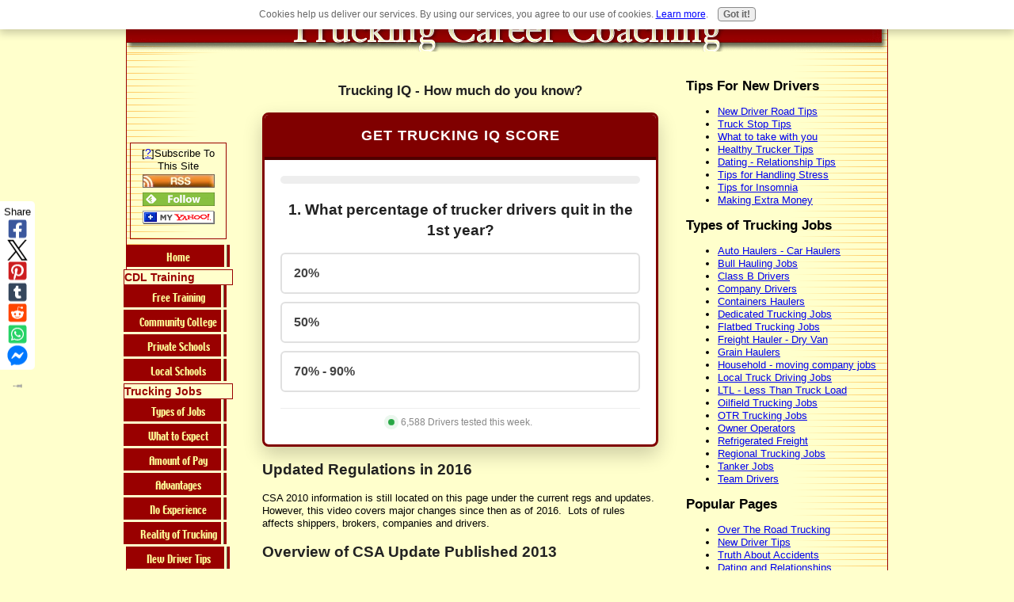

--- FILE ---
content_type: text/html; charset=UTF-8
request_url: https://www.lifeasatrucker.com/csa-2010.html
body_size: 21768
content:
<!DOCTYPE HTML>
<html>
<head><meta http-equiv="content-type" content="text/html; charset=UTF-8"><title>CSA 2010 </title><meta name="description" content="Information and videos explaining the CSA 2010 regulations and the impact it could have on the trucking industry including drivers and tips about how to prepare."><link href="/sd/support-files/A.style.css.pagespeed.cf.ZBR7_lfA6l.css" rel="stylesheet" type="text/css"><meta id="viewport" name="viewport" content="width=device-width, initial-scale=1">
<!-- start: tool_blocks.sbi_html_head -->
<!-- Global site tag (gtag.js) - Google Analytics -->
<script async src="https://www.googletagmanager.com/gtag/js?id=G-532EQ73T1F"></script>
<script>window.dataLayer=window.dataLayer||[];function gtag(){dataLayer.push(arguments);}gtag('js',new Date());gtag('config','G-532EQ73T1F');</script>
<link rel="icon" type="image/png" href="/xfavicon-16x16.png.pagespeed.ic.OHyMwKf8iJ.webp" sizes="16x16"><link rel="canonical" href="https://www.lifeasatrucker.com/csa-2010.html"/>
<link rel="alternate" type="application/rss+xml" title="RSS" href="https://www.lifeasatrucker.com/trucking-jobs-career-coaching-lifeasatrucker.xml">
<meta property="og:site_name" content="Life As A Trucker"/>
<meta property="og:title" content="CSA 2010 "/>
<meta property="og:description" content="Information and videos explaining the CSA 2010 regulations and the impact it could have on the trucking industry including drivers and tips about how to prepare."/>
<meta property="og:type" content="article"/>
<meta property="og:url" content="https://www.lifeasatrucker.com/csa-2010.html"/>
<meta property="og:image" content="https://www.lifeasatrucker.com/trucking-fb.jpg"/>
<meta property="fb:app_id" content="1005681306268654"/>
<meta property="fb:admins" content="truckersunited"/>
<!-- SD -->
<script>var https_page=0</script>
<script src="//www.lifeasatrucker.com/sd/support-files/gdprcookie.js.pagespeed.jm.6upR_E7hTb.js" async defer></script><!-- end: tool_blocks.sbi_html_head -->
<!-- start: shared_blocks.98178697#end-of-head -->
<!-- Google Tag Manager -->
<script>(function(w,d,s,l,i){w[l]=w[l]||[];w[l].push({'gtm.start':new Date().getTime(),event:'gtm.js'});var f=d.getElementsByTagName(s)[0],j=d.createElement(s),dl=l!='dataLayer'?'&l='+l:'';j.async=true;j.src='https://www.googletagmanager.com/gtm.js?id='+i+dl;f.parentNode.insertBefore(j,f);})(window,document,'script','dataLayer','GTM-TD6NVRJ');</script>
<!-- End Google Tag Manager -->
<!-- Pinterest Domain Verification -->
<meta name="p:domain_verify" content="59f105e0400c6b5c655191653f129069"/>
<!-- Pinterest Tag (KEEP ONLY if running Pinterest ads) -->
<script>!function(e){if(!window.pintrk){window.pintrk=function(){window.pintrk.queue.push(Array.prototype.slice.call(arguments))};var n=window.pintrk;n.queue=[];n.version="3.0";var t=document.createElement("script");t.async=!0;t.src=e;var r=document.getElementsByTagName("script")[0];r.parentNode.insertBefore(t,r)}}("https://s.pinimg.com/ct/core.js");pintrk('load','2613699230283');pintrk('page');</script>
<noscript>
<img height="1" width="1" style="display:none;" alt="" src="https://ct.pinterest.com/v3/?event=init&tid=2613699230283&noscript=1"/>
</noscript>
<!-- End Pinterest Tag -->
<!-- Meta (Facebook) Pixel -->
<script>!function(f,b,e,v,n,t,s){if(f.fbq)return;n=f.fbq=function(){n.callMethod?n.callMethod.apply(n,arguments):n.queue.push(arguments)};if(!f._fbq)f._fbq=n;n.push=n;n.loaded=!0;n.version='2.0';n.queue=[];t=b.createElement(e);t.async=!0;t.src=v;s=b.getElementsByTagName(e)[0];s.parentNode.insertBefore(t,s)}(window,document,'script','https://connect.facebook.net/en_US/fbevents.js');fbq('init','1017312433749686');fbq('track','PageView');</script>
<noscript>
<img height="1" width="1" style="display:none" src="https://www.facebook.com/tr?id=1017312433749686&ev=PageView&noscript=1"/>
</noscript>
<!-- End Meta Pixel -->
<!-- end: shared_blocks.98178697#end-of-head -->
<script>var FIX=FIX||{};FIX.designMode="legacy";</script><script>var MOBILE=MOBILE||{};MOBILE.enabled=true;</script><script>var MOBILE=MOBILE||{};MOBILE.viewMode="full";MOBILE.deviceType="other";MOBILE.userAgent="";if(typeof mobileSandBox!=='undefined'){MOBILE.enabled=true;}MOBILE.hasCookie=function(key,value){var regexp=new RegExp(key+'='+value);return regexp.test(document.cookie);};MOBILE.overwriteViewport=function(){var viewport=document.querySelector("#viewport");if(viewport){viewport.content='';}};MOBILE.checkIfMobile=function(){if(!MOBILE.enabled){MOBILE.enabled=/mobileTrial=1/.test(document.cookie);}MOBILE.userAgent=navigator.userAgent;var androidMobile=(/Android/i.test(MOBILE.userAgent)&&(/Mobile/i.test(MOBILE.userAgent)));if(androidMobile){if((screen.width>1000)&&(screen.height>550)){androidMobile=false;}}if(MOBILE.enabled&&((/iPhone|iPod|BlackBerry/i.test(MOBILE.userAgent)&&(!/iPad/i.test(MOBILE.userAgent)))||androidMobile)){MOBILE.deviceType="mobile";document.documentElement.className+=" m";if(MOBILE.hasCookie("fullView",'true')){document.documentElement.className+=" fullView";MOBILE.viewMode="full";MOBILE.overwriteViewport();}else{document.documentElement.className+=" mobile";MOBILE.viewMode="mobile";}if(MOBILE.userAgent.match(/Android 2/i)){document.documentElement.className+=" android2";}}else{MOBILE.overwriteViewport();}};MOBILE.viewportWidth=function(){var viewportWidth;if(typeof window.innerWidth!="undefined"){viewportWidth=window.innerWidth;}else if(typeof document.documentElement!="undefined"&&typeof document.documentElement.offsetWidth!="undefined"&&document.documentElement.offsetWidth!=0){viewportWidth=document.documentElement.offsetWidth;}else{viewportWidth=document.getElementsByTagName('body')[0].offsetWidth;}return viewportWidth;};MOBILE.destroyAd=function(slot){var ins=document.getElementsByTagName("ins");for(var i=0,insLen=ins.length;i<insLen;i++){var elem=ins[i];if(elem.getAttribute("data-ad-slot")==slot){var parent=elem.parentNode;parent.removeChild(elem);break;}}if(!elem){throw new Error("INS tag with data-ad-slot value "+slot+" is absent in the code");}};MOBILE.updateValues=function(client,slot,width,height){var ins=document.getElementsByTagName("ins");for(var i=0,insLen=ins.length;i<insLen;i++){var elem=ins[i];if(/adsbygoogle/.test(elem.className)){break;}}if(!elem){throw new Error("INS tag with class name 'adsbygoogle' is absent in the code");}elem.style.width=width+'px';elem.style.height=height+'px';elem.setAttribute('data-ad-client',client);elem.setAttribute('data-ad-slot',slot);};MOBILE.checkIfMobile();if(typeof mobileSandBox!=='undefined'){MOBILE.enabled=true;}MOBILE.hasCookie=function(key,value){var regexp=new RegExp(key+'='+value);return regexp.test(document.cookie);};MOBILE.overwriteViewport=function(){var viewport=document.querySelector("#viewport");if(viewport){viewport.content='';}};MOBILE.checkIfMobile=function(){if(!MOBILE.enabled){MOBILE.enabled=/mobileTrial=1/.test(document.cookie);}MOBILE.userAgent=navigator.userAgent;var androidMobile=(/Android/i.test(MOBILE.userAgent)&&(/Mobile/i.test(MOBILE.userAgent)));if(androidMobile){if((screen.width>1000)&&(screen.height>550)){androidMobile=false;}}if(MOBILE.enabled&&((/iPhone|iPod|BlackBerry/i.test(MOBILE.userAgent)&&(!/iPad/i.test(MOBILE.userAgent)))||androidMobile)){MOBILE.deviceType="mobile";document.documentElement.className+=" m";if(MOBILE.hasCookie("fullView",'true')){document.documentElement.className+=" fullView";MOBILE.viewMode="full";MOBILE.overwriteViewport();}else{document.documentElement.className+=" mobile";MOBILE.viewMode="mobile";}if(MOBILE.userAgent.match(/Android 2/i)){document.documentElement.className+=" android2";}}else{MOBILE.overwriteViewport();}};MOBILE.viewportWidth=function(){var viewportWidth;if(typeof window.innerWidth!="undefined"){viewportWidth=window.innerWidth;}else if(typeof document.documentElement!="undefined"&&typeof document.documentElement.offsetWidth!="undefined"&&document.documentElement.offsetWidth!=0){viewportWidth=document.documentElement.offsetWidth;}else{viewportWidth=document.getElementsByTagName('body')[0].offsetWidth;}return viewportWidth;};MOBILE.destroyAd=function(slot){var ins=document.getElementsByTagName("ins");for(var i=0,insLen=ins.length;i<insLen;i++){var elem=ins[i];if(elem.getAttribute("data-ad-slot")==slot){var parent=elem.parentNode;parent.removeChild(elem);break;}}if(!elem){throw new Error("INS tag with data-ad-slot value "+slot+" is absent in the code");}};MOBILE.updateValues=function(client,slot,width,height){var ins=document.getElementsByTagName("ins");for(var i=0,insLen=ins.length;i<insLen;i++){var elem=ins[i];if(/adsbygoogle/.test(elem.className)){break;}}if(!elem){throw new Error("INS tag with class name 'adsbygoogle' is absent in the code");}elem.style.width=width+'px';elem.style.height=height+'px';elem.setAttribute('data-ad-client',client);elem.setAttribute('data-ad-slot',slot);};MOBILE.checkIfMobile();</script></head>
<body>
<div id="PageWrapper">
<div id="Header">
<div class="Liner">
<!-- start: shared_blocks.98178661#top-of-header -->
<div class="desktopOnly"></div>
<!-- end: shared_blocks.98178661#top-of-header -->
<!-- start: shared_blocks.98178600#bottom-of-header -->
<div class="desktopOnly"></div>
<!-- end: shared_blocks.98178600#bottom-of-header -->
</div><!-- end Liner -->
</div><!-- end Header -->
<div id="ContentWrapper">
<div id="ContentColumn">
<div class="Liner">
<!-- start: tool_blocks.faceit_like.1 --><!-- end: tool_blocks.faceit_like.1 -->
<!-- start: shared_blocks.98178597#above-h1 -->
<!-- start: shared_blocks.310304562#1 new trucker iq and header -->
<!-- start: shared_blocks.310300579#! Trucking Iq with header -->
<h2 style="text-align: center"><span style="font-size: 17px;">Trucking IQ - How much do you know?</span></h2>
<!-- end: shared_blocks.310300579#! Trucking Iq with header -->
<!-- start: shared_blocks.310300295#1 New Trucker Iq Quiz -->
<center><script src="https://cdn.jsdelivr.net/npm/canvas-confetti@1.6.0/dist/confetti.browser.min.js"></script>
<style>#quiz-master-container{font-family:'Arial',sans-serif;max-width:100%;margin:10px auto;background:#fff;border:3px solid maroon;border-radius:8px;box-shadow:0 10px 25px rgba(0,0,0,.2);text-align:center;overflow:hidden;position:relative}.quiz-header{background:maroon;color:#fff;padding:15px;font-size:18px;font-weight:800;text-transform:uppercase;letter-spacing:1px;border-bottom:4px solid #500000}.quiz-content{padding:20px}.hidden{display:none!important}.big-score{font-size:42px;font-weight:800;color:#c00;margin:10px 0}.final-score-box{background:#f8f9fa;border:2px solid #e9ecef;border-radius:8px;padding:20px;margin-bottom:20px}h2{color:#222;margin-bottom:15px;font-size:19px;line-height:1.4;font-weight:700}p.stat-reveal{font-size:15px;background:#fff3cd;color:#856404;padding:15px;border-left:5px solid #fc0;text-align:left;margin-bottom:15px;border-radius:4px;line-height:1.5}.progress-container{width:100%;background:#eee;height:10px;border-radius:5px;margin-bottom:20px;overflow:hidden}.progress-fill{height:100%;background:#28a745;width:0%;transition:width .3s}.btn-option{display:block;width:100%;padding:15px;margin:10px 0;border:2px solid #e0e0e0;background:#fff;border-radius:6px;cursor:pointer;font-size:16px;font-weight:600;color:#444;text-align:left;transition:all .1s}.btn-option:hover{transform:translateY(-2px);border-color:maroon;box-shadow:0 4px 8px rgba(0,0,0,.1)}.btn-option:disabled{cursor:default;transform:none;box-shadow:none;opacity:.8}.correct{border-color:#28a745!important;background-color:#d4edda!important;color:#155724!important}.wrong{border-color:#dc3545!important;background-color:#f8d7da!important;color:#721c24!important}.btn-next{background:#c00;color:#fff;width:100%;padding:16px;font-weight:bold;font-size:18px;border:none;border-radius:6px;cursor:pointer;margin-top:10px;box-shadow:0 4px 0 #900;transition:all .1s}.btn-next:active{box-shadow:0 0 0 #900;transform:translateY(4px)}.btn-success{background:#28a745;box-shadow:0 4px 0 #1e7e34}.btn-success:active{box-shadow:0 0 0 #1e7e34;transform:translateY(4px)}input[type="email"],input[type="text"]{width:90%;padding:15px;margin-bottom:15px;border:2px solid #ccc;border-radius:4px;font-size:16px;text-align:center}.footer-stats{margin-top:20px;font-size:12px;color:#888;border-top:1px solid #eee;padding-top:10px}.pulse-dot{height:8px;width:8px;background-color:#28a745;border-radius:50%;display:inline-block;margin-right:5px;animation:pulse 2s infinite}@keyframes pulse { 0% { transform: scale(0.95); box-shadow: 0 0 0 0 rgba(40, 167, 69, 0.7); } 70% { transform: scale(1); box-shadow: 0 0 0 6px rgba(40, 167, 69, 0); } 100% { transform: scale(0.95); box-shadow: 0 0 0 0 rgba(40, 167, 69, 0); } }.fade-in{animation:fadeIn .5s ease-out}@keyframes fadeIn { from { opacity: 0; transform: translateY(10px); } to { opacity: 1; transform: translateY(0); } }</style>
<div id="quiz-master-container">
<div id="main-header" class="quiz-header">GET TRUCKING IQ SCORE</div>
<div class="quiz-content">
<div class="progress-container"><div class="progress-fill" id="p-bar"></div></div>
<div id="phase1-container" class="fade-in">
<h2 id="p1-question">Loading...</h2>
<div id="p1-options"></div>
<div id="p1-feedback" class="hidden fade-in">
<p id="p1-stat" class="stat-reveal"></p>
<button class="btn-next" onclick="nextP1()">Next Question &raquo;</button>
</div>
</div>
<div id="transition-screen" class="hidden fade-in">
<h2>⚠️ SECTION 1 COMPLETE</h2>
<p>Points Accumulated:</p>
<div class="big-score" id="mid-score-display">0 / 60</div>
<div style="background:#f0f8ff; border:1px solid #b8daff; padding:15px; border-radius:5px; margin:20px 0;">
<p style="font-size:15px; color:#333; line-height:1.6;">
If your score wasn't perfect don't worry.
<br><strong>You are here to learn. We make it fun!</strong>
<br><br>
Now, let's see if you know the "Unspoken Rules."
<br>These are the habits that take you from <strong>Rookie to Professional.</strong>
</p>
</div>
<button class="btn-next" onclick="startPhase2()">Take The "Pro-Tips" Test &raquo;</button>
</div>
<div id="phase2-container" class="hidden fade-in">
<h2 id="p2-question">Loading...</h2>
<div id="p2-options"></div>
<div id="p2-feedback" class="hidden fade-in">
<p id="p2-stat" class="stat-reveal"></p>
<button class="btn-next" onclick="nextP2()">Next Question &raquo;</button>
</div>
</div>
<div id="lead-capture" class="hidden fade-in">
<h2>🎉 Assessment Complete!</h2>
<p style="margin-bottom:15px;">Where should we send your results?</p>
<input type="text" id="user-name" placeholder="Enter your First Name..." required>
<input type="email" id="user-email" placeholder="Enter your best email..." required>
<button class="btn-next" onclick="showFinalScore()">Get My Score &raquo;</button>
<p style="font-size:12px; color:#777; margin-top:15px; line-height:1.4;">
🔒 Your results are private. <br>Includes free <strong>Trucker Success Tips.</strong>
</p>
</div>
<div id="final-card" class="hidden fade-in">
<h2>🏆 YOUR TRUCKING IQ</h2>
<div class="final-score-box">
<p>Your Final Score:</p>
<div class="big-score" id="final-score-display">0%</div>
<p style="font-size:14px; color:#555; margin-top:10px;">
We will explain all of the answers inside the <strong>Trucker Success Quickstart.</strong>
</p>
</div>
<button class="btn-next btn-success" onclick="goToOffer()">
🚀 Trucker Success Quickstart &raquo;
</button>
<p style="font-size:12px; color:#999; margin-top:15px;">
Click above to access the full breakdown and training.
</p>
</div>
<div class="footer-stats">
<span class="pulse-dot"></span> <span id="counter-val">Loading...</span> Drivers tested this week.
</div>
</div>
</div>
<script>function trackEvent(eventName,params={}){window.dataLayer=window.dataLayer||[];window.dataLayer.push({'event':eventName,'quiz_score':params.score||params.finalScore||0,'quiz_params':params});if(typeof fbq==='function'){fbq('trackCustom',eventName,params);}}const playWin=()=>{const ctx=new(window.AudioContext||window.webkitAudioContext)();const osc=ctx.createOscillator();const gain=ctx.createGain();osc.connect(gain);gain.connect(ctx.destination);osc.frequency.value=600;gain.gain.value=0.1;osc.start();osc.frequency.exponentialRampToValueAtTime(1200,ctx.currentTime+0.1);gain.gain.exponentialRampToValueAtTime(0.00001,ctx.currentTime+0.3);osc.stop(ctx.currentTime+0.3);};const playWrong=()=>{const ctx=new(window.AudioContext||window.webkitAudioContext)();const osc=ctx.createOscillator();const gain=ctx.createGain();osc.connect(gain);gain.connect(ctx.destination);osc.frequency.value=150;osc.type="sawtooth";gain.gain.value=0.1;osc.start();gain.gain.exponentialRampToValueAtTime(0.00001,ctx.currentTime+0.4);osc.stop(ctx.currentTime+0.4);};function updateCounter(){const start=new Date("2025-01-01");const now=new Date();const diffDays=Math.floor((now-start)/(1000*60*60*24));const count=1240+(diffDays*14);document.getElementById("counter-val").innerText=count.toLocaleString();}updateCounter();const p1Questions=[{q:"1. What percentage of trucker drivers quit in the 1st year?",opts:["20%","50%","70% - 90%"],correctIdx:2,fact:"Correct! Turnover is massive. Most rookies quit because they weren't prepared for the reality."},{q:"2. What is the best trucking company to go to?",opts:["Pays most per mile","Closest to you","It depends on a lot of things"],correctIdx:2,fact:"Correct! It depends on YOUR goals (Home time? Dedicated routes? Equipment?). There is no single 'best' company."},{q:"3. The best way to get into trucking is...",opts:["Free company training","Community college","Private trucking school","It depends"],correctIdx:3,fact:"Correct! Company training is free but implies a contract. Private school costs money but offers freedom. It depends on your situation."},{q:"4. You wait 2 hours for a dock. How much are you paid?",opts:["Usually $0","$15/hr","Full Rate"],correctIdx:0,fact:"Correct! Most carriers have a '2-hour free' rule. You work for free until Hour #3."},{q:"5. Who pays for your showers?",opts:["The Company","The Government","You ($15 each)"],correctIdx:2,fact:"Correct. Unless you fuel 50 gallons, that $15 shower is on you."},{q:"6. If you quit 'Free' company training early, what happens?",opts:["Nothing","You owe them thousands"],correctIdx:1,fact:"Correct. It is a loan, not a gift. You must pay it back if you leave."}];const p2Questions=[{q:"1. Doing a vehicle inspection twice a day...",opts:["Makes you more money","Is a waste of time","Burns up Hours of Service","Neither"],correctIdx:0,fact:"PRO TIP: It makes you money! Catching a loose hose takes 5 minutes. Breaking down on the highway takes 3 days of unpaid downtime."},{q:"2. Dispatcher demands you drive into a blizzard...",opts:["Refuse calmly & document","Argue","Do it anyway"],correctIdx:0,fact:"PRO TIP: Never get emotional. Calmly refusing via Qualcomm (in writing) protects your license and your job."},{q:"3. 1,000 miles from home and feel lonely...",opts:["Call exes","Audiobooks & Podcasts","Sit in diner"],correctIdx:1,fact:"PRO TIP: Use drive time to learn skills. It kills loneliness instantly."},{q:"4. Truck breaks down. 3 days in hotel, $0 pay...",opts:["Panic","Emergency Fund","Quit"],correctIdx:1,fact:"PRO TIP: Top earners keep a $2,000 'Emergency Fund' so a breakdown is just a vacation."},{q:"5. Tired, 2 hours left, truck stop full...",opts:["Park on ramp","Keep driving","Trip Plan earlier"],correctIdx:2,fact:"PRO TIP: Trip Planning is the #1 skill. <br><br><strong>(However, you DO have to park somewhere. We explain exactly how to handle this later).</strong>"},{q:"6. Why do you want this job?",opts:["Fast Cash","Freedom / Business","Because it's an easy job"],correctIdx:1,fact:"PRO TIP: Trucking is one of the 10 most stressful and dangerous jobs in the US. It is simple, but it is NOT easy."}];let p1Index=0;let p2Index=0;let score=0;trackEvent("QuizStart");loadP1();function loadP1(){const q=p1Questions[p1Index];document.getElementById("p1-question").innerText=q.q;document.getElementById("p1-feedback").classList.add("hidden");const cont=document.getElementById("p1-options");cont.innerHTML="";q.opts.forEach((opt,idx)=>{const btn=document.createElement("button");btn.className="btn-option";btn.innerText=opt;btn.onclick=()=>checkAnswerP1(idx,q.correctIdx,q.fact,btn);cont.appendChild(btn);});updateProgress(p1Index,p1Questions.length+p2Questions.length);}function checkAnswerP1(selectedIdx,correctIdx,fact,btnElement){const buttons=document.querySelectorAll("#p1-options .btn-option");buttons.forEach(b=>b.disabled=true);if(selectedIdx===correctIdx){btnElement.classList.add("correct");score+=10;playWin();document.getElementById("p1-stat").innerHTML="✅ <strong>Spot on!</strong> "+fact;}else{btnElement.classList.add("wrong");buttons[correctIdx].classList.add("correct");playWrong();document.getElementById("p1-stat").innerHTML="❌ <strong>Wrong.</strong> "+fact;}document.getElementById("p1-feedback").classList.remove("hidden");}function nextP1(){p1Index++;if(p1Index<p1Questions.length){loadP1();}else{document.getElementById("phase1-container").classList.add("hidden");document.getElementById("transition-screen").classList.remove("hidden");document.getElementById("main-header").innerText="SCORE REPORT";const maxP1Score=p1Questions.length*10;document.getElementById("mid-score-display").innerText=score+" / "+maxP1Score;trackEvent("QuizMidPoint",{score:score});}}function startPhase2(){document.getElementById("transition-screen").classList.add("hidden");document.getElementById("phase2-container").classList.remove("hidden");document.getElementById("main-header").innerText="PHASE 2: PRO TIPS";loadP2();}function loadP2(){const q=p2Questions[p2Index];document.getElementById("p2-question").innerText=q.q;document.getElementById("p2-feedback").classList.add("hidden");const cont=document.getElementById("p2-options");cont.innerHTML="";q.opts.forEach((opt,idx)=>{const btn=document.createElement("button");btn.className="btn-option";btn.innerText=opt;btn.onclick=()=>checkAnswerP2(idx,q.correctIdx,q.fact,btn);cont.appendChild(btn);});updateProgress(p1Questions.length+p2Index,p1Questions.length+p2Questions.length);}function checkAnswerP2(selectedIdx,correctIdx,fact,btnElement){const buttons=document.querySelectorAll("#p2-options .btn-option");buttons.forEach(b=>b.disabled=true);if(selectedIdx===correctIdx){btnElement.classList.add("correct");score+=10;playWin();document.getElementById("p2-stat").innerHTML="✅ <strong>Success Mindset!</strong><br>"+fact;}else{btnElement.classList.add("wrong");buttons[correctIdx].classList.add("correct");playWrong();document.getElementById("p2-stat").innerHTML="⚠️ <strong>Rookie Mistake.</strong><br>"+fact;}document.getElementById("p2-feedback").classList.remove("hidden");}function nextP2(){p2Index++;if(p2Index<p2Questions.length){loadP2();}else{document.getElementById("phase2-container").classList.add("hidden");document.getElementById("lead-capture").classList.remove("hidden");document.getElementById("p-bar").style.width="100%";document.getElementById("main-header").innerText="FINAL STEP";trackEvent("QuizComplete",{finalScore:score});}}function updateProgress(current,total){const pct=(current/total)*100;document.getElementById("p-bar").style.width=pct+"%";}function showFinalScore(){const email=document.getElementById("user-email").value;const name=document.getElementById("user-name").value;if(name.length<2){alert("Please enter your name.");return;}if(email.indexOf("@")===-1){alert("Please enter a valid email.");return;}window.userEmail=email;const ghlWebhookURL="https://services.leadconnectorhq.com/hooks/t8Q2M45hn8A894dHtgGQ/webhook-trigger/1fb7523a-10ae-4536-bc98-4eb0ed2a741d";const params=new URLSearchParams();params.append("email",email);params.append("name",name);params.append("score",score);params.append("source","Trucking IQ Quiz");fetch(ghlWebhookURL,{method:"POST",mode:"no-cors",headers:{'Content-Type':'application/x-www-form-urlencoded'},body:params}).then(()=>{console.log("Sent to GoHighLevel via Form Params");}).catch(err=>console.error("GHL Error:",err));trackEvent("Lead",{email_entered:true});playWin();confetti({particleCount:150,spread:70,origin:{y:0.6}});document.getElementById("lead-capture").classList.add("hidden");document.getElementById("final-card").classList.remove("hidden");document.getElementById("main-header").innerText="SCORECARD";const totalMax=(p1Questions.length+p2Questions.length)*10;document.getElementById("final-score-display").innerText=score+" / "+totalMax;}function goToOffer(){const email=window.userEmail||"";window.location.href="https://truckersuccessblueprint.com/upgrade-offer?email="+encodeURIComponent(email);}</script>
</center>
<!-- end: shared_blocks.310300295#1 New Trucker Iq Quiz -->
<!-- end: shared_blocks.310304562#1 new trucker iq and header -->
<!-- end: shared_blocks.98178597#above-h1 -->
<h2>Updated Regulations in 2016<br/></h2>
<p>CSA 2010 information is still located on this page under the current regs and updates.&#xa0; However, this video covers major changes since then as of 2016.&#xa0; Lots of rules affects shippers, brokers, companies and drivers.<br/></p>
<h2>Overview of CSA Update Published 2013<br/></h2>
<h1 style="text-align: center">What is CSA 2010?<br></h1>
<!-- start: shared_blocks.98178701#below-h1 -->
<!-- end: shared_blocks.98178701#below-h1 -->
<p></p><p>Comprehensive Safety Analysis - FMCSA's attempt at increasing commercial vehicle safety by introducing new enforcement of laws and regulation compliance and allowing FMCSA and State partners to contact and address safety issues with carriers before accidents occur. They are trying to be proactive. May work as long as there is not abuse of authority and malicious obedience.
<p style="text-align: center"></p> <a href="http://csa2010.fmcsa.dot.gov/about/" onclick="return FIX.track(this);" rel="noopener" target="_blank">details about what CSA 2010 from the feds<br></a>
<!-- start: shared_blocks.98178696#below-paragraph-1 -->
<!-- end: shared_blocks.98178696#below-paragraph-1 -->
<p></p>
<p style="text-align: center"></p> <a href="http://www.psp.fmcsa.dot.gov/Pages/default.aspx" onclick="return FIX.track(this);">Get a copy of your Pre-Employment Screening Record<br></a> <a href="http://safer.fmcsa.dot.gov/CompanySnapshot.aspx" onclick="return FIX.track(this);">Safer System Company Snapshot<br></a>
<h2 style="text-align: center">CSA 2010 started a new reality in trucking<br/></h2>
<p>As with any dramatic change, CSA 2010 has cause a lot of uneasiness for many. There is good reason because big change has consequences. Best to be proactive in how to deal with the new reality than crossing finger and hoping you don't become a victim of new CSA 2010 changes. Here are some information videos and links to official sites with details and tips.<br/>
</p>
<h2 style="text-align: center">CSA 2010 Frequently Asked Questions (FAQS) by Drivers<br></h2>
<p><a href="http://ai.fmcsa.dot.gov/SafeStat/SafeStatMain.asp" onclick="return FIX.track(this);" rel="noopener" target="_blank">Go here to check company safety information<br></a> <a href="http://ai.fmcsa.dot.gov/" onclick="return FIX.track(this);" rel="noopener" target="_blank">Analysis and Information<br></a>
<p><a href="http://www.fmcsa.dot.gov/registration-licensing/print-forms/print-forms.htm#" onclick="return FIX.track(this);" rel="noopener" target="_blank">Updating MCS 150 Form<br></a> <a href="https://www.lifeasatrucker.com/csa-2010.html" onclick="return FIX.track(this);">CSA 2010 Regulations Top</a>
<!-- start: tool_blocks.faceit_like.2 --><div style='min-height:32px; display: block;'><div class="fb-like" data-font="" data-href="http://www.lifeasatrucker.com/csa-2010.html" data-send="true" data-show-faces="false" data-width="450"></div></div><!-- end: tool_blocks.faceit_like.2 -->
<!-- start: shared_blocks.98178663#above-socialize-it --><!-- end: shared_blocks.98178663#above-socialize-it -->
<!-- start: shared_blocks.98178599#socialize-it -->
<!-- start: tool_blocks.faceit_comment -->
<div id="COMMENTING" class="fb-comment"><h3><span style="color:red;">New!</span> Comments</h3> Have your say about what you just read! Leave me a comment in the box below.<div class="fb-comments" data-href="http://www.lifeasatrucker.com/csa-2010.html" data-numposts="5" data-width="450"></div></div><!-- end: tool_blocks.faceit_comment -->
<!-- start: tool_blocks.social_sharing -->
<div class="SocialShare SocialShareSticky SocialShareStickyLeft"><label>Share</label><a href="#" rel="noopener noreferrer" onclick="window.open('https://www.facebook.com/sharer.php?u='+ encodeURIComponent(document.location.href) +'&t=' + encodeURIComponent(document.title), 'sharer','toolbar=0,status=0,width=700,height=500,resizable=yes,scrollbars=yes');return false;" target="_blank" class="socialIcon facebook"><svg width="20" height="20" aria-hidden="true" focusable="false" data-prefix="fab" data-icon="facebook-square" role="img" xmlns="http://www.w3.org/2000/svg" viewBox="0 0 448 512"><path fill="currentColor" d="M400 32H48A48 48 0 0 0 0 80v352a48 48 0 0 0 48 48h137.25V327.69h-63V256h63v-54.64c0-62.15 37-96.48 93.67-96.48 27.14 0 55.52 4.84 55.52 4.84v61h-31.27c-30.81 0-40.42 19.12-40.42 38.73V256h68.78l-11 71.69h-57.78V480H400a48 48 0 0 0 48-48V80a48 48 0 0 0-48-48z" class=""></path></svg><span>Facebook</span></a><a href="#" rel="noopener noreferrer" onclick="window.open('https://twitter.com/intent/tweet?text=Reading%20about%20this:%20'+encodeURIComponent(document.title)+'%20-%20' + encodeURIComponent(document.location.href), 'sharer','toolbar=0,status=0,width=700,height=500,resizable=yes,scrollbars=yes');return false;" target="_blank" class="socialIcon twitter"><svg width="20" height="20" aria-hidden="true" focusable="false" data-prefix="fab" data-icon="twitter-square" role="img" viewBox="0 0 1200 1227" fill="none" xmlns="http://www.w3.org/2000/svg"><path d="M714.163 519.284L1160.89 0H1055.03L667.137 450.887L357.328 0H0L468.492 681.821L0 1226.37H105.866L515.491 750.218L842.672 1226.37H1200L714.137 519.284H714.163ZM569.165 687.828L521.697 619.934L144.011 79.6944H306.615L611.412 515.685L658.88 583.579L1055.08 1150.3H892.476L569.165 687.854V687.828Z" fill="currentColor"></path></svg><span>X</span></a><a href="#" rel="noopener noreferrer" onclick="var script = document.createElement('script');script.setAttribute('type','text/javascript');script.setAttribute('src', 'https://assets.pinterest.com/js/pinmarklet.js');document.getElementsByTagName('head')[0].appendChild(script);return false" target="_blank" class="socialIcon pinterest"><svg width="20" height="20" aria-hidden="true" focusable="false" data-prefix="fab" data-icon="pinterest-square" role="img" xmlns="http://www.w3.org/2000/svg" viewBox="0 0 448 512"><path fill="currentColor" d="M448 80v352c0 26.5-21.5 48-48 48H154.4c9.8-16.4 22.4-40 27.4-59.3 3-11.5 15.3-58.4 15.3-58.4 8 15.3 31.4 28.2 56.3 28.2 74.1 0 127.4-68.1 127.4-152.7 0-81.1-66.2-141.8-151.4-141.8-106 0-162.2 71.1-162.2 148.6 0 36 19.2 80.8 49.8 95.1 4.7 2.2 7.1 1.2 8.2-3.3.8-3.4 5-20.1 6.8-27.8.6-2.5.3-4.6-1.7-7-10.1-12.3-18.3-34.9-18.3-56 0-54.2 41-106.6 110.9-106.6 60.3 0 102.6 41.1 102.6 99.9 0 66.4-33.5 112.4-77.2 112.4-24.1 0-42.1-19.9-36.4-44.4 6.9-29.2 20.3-60.7 20.3-81.8 0-53-75.5-45.7-75.5 25 0 21.7 7.3 36.5 7.3 36.5-31.4 132.8-36.1 134.5-29.6 192.6l2.2.8H48c-26.5 0-48-21.5-48-48V80c0-26.5 21.5-48 48-48h352c26.5 0 48 21.5 48 48z" class=""></path></svg><span>Pinterest</span></a><a href="#" rel="noopener noreferrer" onclick="window.open('https://www.tumblr.com/share/link?url='+ encodeURIComponent(document.location.href) + '&name='+ encodeURIComponent(document.title), 'sharer','toolbar=0,status=0,width=700,height=500,resizable=yes,scrollbars=yes');return false;" target="_blank" class="socialIcon tumblr"><svg width="20" height="20" aria-hidden="true" focusable="false" data-prefix="fab" data-icon="tumblr-square" role="img" xmlns="http://www.w3.org/2000/svg" viewBox="0 0 448 512"><path fill="currentColor" d="M400 32H48C21.5 32 0 53.5 0 80v352c0 26.5 21.5 48 48 48h352c26.5 0 48-21.5 48-48V80c0-26.5-21.5-48-48-48zm-82.3 364.2c-8.5 9.1-31.2 19.8-60.9 19.8-75.5 0-91.9-55.5-91.9-87.9v-90h-29.7c-3.4 0-6.2-2.8-6.2-6.2v-42.5c0-4.5 2.8-8.5 7.1-10 38.8-13.7 50.9-47.5 52.7-73.2.5-6.9 4.1-10.2 10-10.2h44.3c3.4 0 6.2 2.8 6.2 6.2v72h51.9c3.4 0 6.2 2.8 6.2 6.2v51.1c0 3.4-2.8 6.2-6.2 6.2h-52.1V321c0 21.4 14.8 33.5 42.5 22.4 3-1.2 5.6-2 8-1.4 2.2.5 3.6 2.1 4.6 4.9l13.8 40.2c1 3.2 2 6.7-.3 9.1z" class=""></path></svg><span>Tumblr</span></a><a href="#" rel="noopener noreferrer" onclick="window.open('https://reddit.com/submit?url='+ encodeURIComponent(document.location.href) + '&title=' + encodeURIComponent(document.title), 'sharer','toolbar=0,status=0,width=700,height=500,resizable=yes,scrollbars=yes');return false;" target="_blank" class="socialIcon reddit"><svg width="20" height="20" aria-hidden="true" focusable="false" data-prefix="fab" data-icon="reddit-square" role="img" xmlns="http://www.w3.org/2000/svg" viewBox="0 0 448 512"><path fill="currentColor" d="M283.2 345.5c2.7 2.7 2.7 6.8 0 9.2-24.5 24.5-93.8 24.6-118.4 0-2.7-2.4-2.7-6.5 0-9.2 2.4-2.4 6.5-2.4 8.9 0 18.7 19.2 81 19.6 100.5 0 2.4-2.3 6.6-2.3 9 0zm-91.3-53.8c0-14.9-11.9-26.8-26.5-26.8-14.9 0-26.8 11.9-26.8 26.8 0 14.6 11.9 26.5 26.8 26.5 14.6 0 26.5-11.9 26.5-26.5zm90.7-26.8c-14.6 0-26.5 11.9-26.5 26.8 0 14.6 11.9 26.5 26.5 26.5 14.9 0 26.8-11.9 26.8-26.5 0-14.9-11.9-26.8-26.8-26.8zM448 80v352c0 26.5-21.5 48-48 48H48c-26.5 0-48-21.5-48-48V80c0-26.5 21.5-48 48-48h352c26.5 0 48 21.5 48 48zm-99.7 140.6c-10.1 0-19 4.2-25.6 10.7-24.1-16.7-56.5-27.4-92.5-28.6l18.7-84.2 59.5 13.4c0 14.6 11.9 26.5 26.5 26.5 14.9 0 26.8-12.2 26.8-26.8 0-14.6-11.9-26.8-26.8-26.8-10.4 0-19.3 6.2-23.8 14.9l-65.7-14.6c-3.3-.9-6.5 1.5-7.4 4.8l-20.5 92.8c-35.7 1.5-67.8 12.2-91.9 28.9-6.5-6.8-15.8-11-25.9-11-37.5 0-49.8 50.4-15.5 67.5-1.2 5.4-1.8 11-1.8 16.7 0 56.5 63.7 102.3 141.9 102.3 78.5 0 142.2-45.8 142.2-102.3 0-5.7-.6-11.6-2.1-17 33.6-17.2 21.2-67.2-16.1-67.2z" class=""></path></svg><span>Reddit</span></a><a href="#" rel="noopener noreferrer" onclick="window.open('https://api.whatsapp.com/send?text='+encodeURIComponent(document.location.href), 'sharer','toolbar=0,status=0,width=700,height=500,resizable=yes,scrollbars=yes');return false;" target="_blank" class="socialIcon whatsapp"><svg width="20" height="20" aria-hidden="true" focusable="false" data-prefix="fab" data-icon="whatsapp-square" role="img" xmlns="http://www.w3.org/2000/svg" viewBox="0 0 448 512"><path fill="currentColor" d="M224 122.8c-72.7 0-131.8 59.1-131.9 131.8 0 24.9 7 49.2 20.2 70.1l3.1 5-13.3 48.6 49.9-13.1 4.8 2.9c20.2 12 43.4 18.4 67.1 18.4h.1c72.6 0 133.3-59.1 133.3-131.8 0-35.2-15.2-68.3-40.1-93.2-25-25-58-38.7-93.2-38.7zm77.5 188.4c-3.3 9.3-19.1 17.7-26.7 18.8-12.6 1.9-22.4.9-47.5-9.9-39.7-17.2-65.7-57.2-67.7-59.8-2-2.6-16.2-21.5-16.2-41s10.2-29.1 13.9-33.1c3.6-4 7.9-5 10.6-5 2.6 0 5.3 0 7.6.1 2.4.1 5.7-.9 8.9 6.8 3.3 7.9 11.2 27.4 12.2 29.4s1.7 4.3.3 6.9c-7.6 15.2-15.7 14.6-11.6 21.6 15.3 26.3 30.6 35.4 53.9 47.1 4 2 6.3 1.7 8.6-1 2.3-2.6 9.9-11.6 12.5-15.5 2.6-4 5.3-3.3 8.9-2 3.6 1.3 23.1 10.9 27.1 12.9s6.6 3 7.6 4.6c.9 1.9.9 9.9-2.4 19.1zM400 32H48C21.5 32 0 53.5 0 80v352c0 26.5 21.5 48 48 48h352c26.5 0 48-21.5 48-48V80c0-26.5-21.5-48-48-48zM223.9 413.2c-26.6 0-52.7-6.7-75.8-19.3L64 416l22.5-82.2c-13.9-24-21.2-51.3-21.2-79.3C65.4 167.1 136.5 96 223.9 96c42.4 0 82.2 16.5 112.2 46.5 29.9 30 47.9 69.8 47.9 112.2 0 87.4-72.7 158.5-160.1 158.5z" class=""></path></svg><span>WhatsApp</span></a><a href="#" rel="noopener noreferrer" onclick="window.open('https://www.facebook.com/dialog/send?app_id=1005681306268654&link='+encodeURIComponent(document.location.href)+'&redirect_uri='+encodeURIComponent(document.location.href), 'sharer','toolbar=0,status=0,width=850,height=500,resizable=yes,scrollbars=yes');return false;" target="_blank" class="socialIcon messenger"><svg width="20" height="20" aria-hidden="true" focusable="false" data-prefix="fab" data-icon="facebook-messenger" role="img" xmlns="http://www.w3.org/2000/svg" viewBox="0 0 512 512"><path fill="currentColor" d="M256.55 8C116.52 8 8 110.34 8 248.57c0 72.3 29.71 134.78 78.07 177.94 8.35 7.51 6.63 11.86 8.05 58.23A19.92 19.92 0 0 0 122 502.31c52.91-23.3 53.59-25.14 62.56-22.7C337.85 521.8 504 423.7 504 248.57 504 110.34 396.59 8 256.55 8zm149.24 185.13l-73 115.57a37.37 37.37 0 0 1-53.91 9.93l-58.08-43.47a15 15 0 0 0-18 0l-78.37 59.44c-10.46 7.93-24.16-4.6-17.11-15.67l73-115.57a37.36 37.36 0 0 1 53.91-9.93l58.06 43.46a15 15 0 0 0 18 0l78.41-59.38c10.44-7.98 24.14 4.54 17.09 15.62z" class=""></path></svg><span>Messenger</span></a><a href="#" title="Show / Hide" onclick="this.parentNode.classList.toggle('hidden'); return false;"><img class="hideButton" alt="Show / Hide" src="[data-uri]"></a></div>
<!-- end: tool_blocks.social_sharing -->
<!-- end: shared_blocks.98178599#socialize-it -->
<!-- start: shared_blocks.98178634#below-socialize-it -->
<!-- end: shared_blocks.98178634#below-socialize-it -->
</div><!-- end Liner -->
</div><!-- end ContentColumn -->
</div><!-- end ContentWrapper -->
<div id="NavColumn">
<div class="Liner">
<!-- start: shared_blocks.98178702#top-of-nav-column --><!-- end: shared_blocks.98178702#top-of-nav-column -->
<!-- start: tool_blocks.faceit_like.3 --><div style='min-height:94px; display: block;'><div class="fb-like" data-font="" data-href="http://www.lifeasatrucker.com/csa-2010.html" data-layout="box_count" data-send="true" data-show-faces="false" data-width="125"></div></div><!-- end: tool_blocks.faceit_like.3 -->
<!-- start: tool_blocks.googleplus1 -->
<div class="googlePlusOne" style="text-align:center">
<div class="g-plusone" data-size="tall" data-annotation="bubble" data-href="http://www.lifeasatrucker.com/csa-2010.html" data-callback="plusone_vote">
</div>
</div>
<!-- end: tool_blocks.googleplus1 -->
<!-- start: tool_blocks.rssit -->
<div class="RSSbox">
<div class="questionMark">[<a href="https://www.lifeasatrucker.com/help/rss.html" onclick="javascript:window.open('https://www.lifeasatrucker.com/help/rss.html','help','resizable,status,scrollbars,width=600,height=500');return false;"><span style="font-size:110%;">?</span></a>]Subscribe To This Site</div>
<ul>
<li>
<a href="https://feeds.feedburner.com/lifeasatrucker" target="new"><img style="padding-top:2px;" src="[data-uri]" alt="XML RSS"></a>
</li><li><a href="https://feedly.com/i/subscription/feed/https://feeds.feedburner.com/lifeasatrucker" target="new" rel="nofollow"><img src="[data-uri]" alt="follow us in feedly"></a></li><li><a href="https://add.my.yahoo.com/rss?url=https://feeds.feedburner.com/lifeasatrucker" target="new" rel="nofollow"><img src="[data-uri]" alt="Add to My Yahoo!"></a></li></ul>
</div><!-- end: tool_blocks.rssit -->
<!-- start: shared_blocks.98178698#navigation -->
<!-- start: tool_blocks.navbar --><div class="Navigation"><ul><li class=""><a href="/">Home</a></li><li><h3>CDL Training</h3><ul><li class=""><a href="/company-sponsored-cdl-training.html">Free Training</a></li><li class=""><a href="/community-college-cdl-training.html">Community College</a></li><li class=""><a href="/private-trucking-school.html">Private Schools</a></li><li class=""><a href="/local-truck-driving-schools.html">Local Schools</a></li></ul></li><li><h3>Trucking Jobs</h3><ul><li class=""><a href="/types-of-truck-driving-jobs.html">Types of Jobs</a></li><li class=""><a href="/truck_driving_jobs.html">What to Expect</a></li><li class=""><a href="/how-much-money-do-truckers-make.html">Amount of Pay</a></li><li class=""><a href="/advantages-of-becoming-a-truck-driver.html">Advantages</a></li><li class=""><a href="/how-to-get-trucking-experience-new-drivers.html">No Experience</a></li><li class=""><a href="/realities-of-trucking.html">Reality of Trucking</a></li></ul></li><li class=""><a href="/trucking-tips-for-new-drivers.html">New Driver Tips</a></li><li><h3>Buying a Truck</h3><ul><li class=""><a href="/Owner-Operators.html">Owner Operator</a></li><li class=""><a href="/what-truck-should-i-buy.html">Which Truck to Buy</a></li><li class="desktopOnly"><a href="/what-is-the-meaning-of-lease.html">Leasing</a></li><li class=""><a href="/getting-your-own-authority.html">Get Your Authority</a></li></ul></li><li><h3>Trucking Life</h3><ul><li class=""><a href="/trucking-jobs-career-coaching-lifeasatrucker-blog.html">Trucking Blog</a></li><li class=""><a href="/truckers-life.html">A Truckers Life</a></li><li class=""><a href="/taking-a-pet-on-the-road.html">Taking a Pet</a></li><li class=""><a href="/trucking-and-the-dot.html">The D.O.T.</a></li><li class=""><a href="/trucker-interviews.html">Trucker Interviews</a></li><li class=""><a href="/truckers_videos.html">Truckers Videos</a></li><li class=""><a href="/Motivation.html">Truckers motivation</a></li></ul></li><li><h3>Trucking Advice</h3><ul><li class=""><a href="/advice-for-truckers-and-truckers-wives.html">Drivers and Spouses</a></li><li class=""><a href="/when-is-it-time-to-let-go.html">Letting Go</a></li><li class=""><a href="/dating-truckers-advice.html">Dating Truckers</a></li><li class=""><a href="/advice-for-marriage-problems.html">Marriage Problems</a></li><li class=""><a href="/dealing-with-dispatchers.html">Dispatchers</a></li><li class=""><a href="/getting-stopped-by-the-dot.html">The DOT</a></li><li class=""><a href="/new-drivers-road-tips.html">For Car Drivers</a></li><li class=""><a href="/the-attitude.html">The Attitude</a></li><li class=""><a href="/big-truck-driver.html">Be a Professional</a></li></ul></li><li><h3>Trucker Health</h3><ul><li class=""><a href="/achieving-better-health-as-a-trucker.html">Health Tips</a></li><li class=""><a href="/getting-exercise.html">Exercise</a></li><li class=""><a href="/a-good-diet-plan.html">A Good Diet Plan</a></li><li class=""><a href="/depression-in-trucking.html">Depression</a></li><li class=""><a href="/coping-with-stress.html">Coping With Stress</a></li></ul></li><li><h3>Misc</h3><ul></ul></li><li class=""><a href="/Women-in-trucking-life.html">Women In Trucking</a></li><li class=""><a href="/Truckers-Forums.html">Trucker Forums</a></li><li class=""><a href="/Life-As-A-Trucker-Comments.html">Comments</a></li><li class=""><a href="/privacy-statement.html">Privacy Statement</a></li><li class=""><a href="/contact-us.html">Contact Us</a></li><li class=""><a href="/about-us.html">About Us</a></li><li class=""><a href="/smallormediumsizedtruckingcompanyhiring.html">Smaller Companies</a></li><li class=""><a href="/cdl-training.html">CDL Training</a></li><li class=""><a href="/choosing_a_company.html">Choosing</a></li><li class=""><a href="/tips-for-sharing-the-road-with-truckers.html">Public Safety</a></li><li class=""><a href="/truck-repair-tips-freightliner-columbia.html">Truck Repair</a></li><li class=""><a href="/how-to-get-cdl.html">Get CDL</a></li><li class=""><a href="/how-i-make-money-online.html">Make Money Off Duty</a></li><li class=""><a href="/tools-and-equipment-gear.html">Tools</a></li></ul></div>
<!-- end: tool_blocks.navbar -->
<!-- end: shared_blocks.98178698#navigation -->
<!-- start: shared_blocks.98178703#bottom-of-nav-column -->
<!-- end: shared_blocks.98178703#bottom-of-nav-column -->
</div><!-- end Liner -->
</div><!-- end NavColumn -->
<div id="ExtraColumn">
<div class="Liner">
<!-- start: shared_blocks.98178602#top-extra-default --><!-- end: shared_blocks.98178602#top-extra-default -->
<!-- start: shared_blocks.114618948#3rd colum multi search popular and adsense -->
<!-- start: shared_blocks.105236835#tips for new drivers -->
<p><span style="font-size: 17px;"><b>Tips For New Drivers</b></span></p><ul><li><a href="https://www.lifeasatrucker.com/new-drivers-road-tips.html" onclick="return FIX.track(this);">New Driver Road Tips</a></li><li>
<a href="https://www.lifeasatrucker.com/truckstop-tips.html" onclick="return FIX.track(this);">Truck Stop Tips</a></li><li>
<a href="https://www.lifeasatrucker.com/tools-and-equipment-gear.html" onclick="return FIX.track(this);">What to take with you<br/></a></li><li>
<a href="https://www.lifeasatrucker.com/achieving-better-health-as-a-trucker.html" onclick="return FIX.track(this);">Healthy Trucker Tips</a></li><li>
<a href="https://www.lifeasatrucker.com/dating-and-relationship-information.html" onclick="return FIX.track(this);">Dating - Relationship Tips</a>
</li><li><a href="https://www.lifeasatrucker.com/coping-with-stress.html" onclick="return FIX.track(this);">Tips for Handling Stress</a>
</li><li><a href="https://www.lifeasatrucker.com/tips-for-insomnia.html" onclick="return FIX.track(this);">Tips for Insomnia</a></li><li>
<a href="https://www.lifeasatrucker.com/making-extra-money.html" onclick="return FIX.track(this);">Making Extra Money</a></li></ul>
<!-- end: shared_blocks.105236835#tips for new drivers -->
<!-- start: shared_blocks.105236872#types of trucking jobs -->
<p><span style="text-align: center;font-size: 17px;"><b>Types of Trucking Jobs</b></span>
</p><ul><li style="text-align: left;"><a href="https://www.lifeasatrucker.com/car-hauler-information.html" onclick="return FIX.track(this);">Auto Haulers - Car Haulers</a>
</li><li style="text-align: left;"><a href="https://www.lifeasatrucker.com/hauling-cattle.html" onclick="return FIX.track(this);">Bull Hauling Jobs<br/></a>
</li><li style="text-align: left;"><a href="https://www.lifeasatrucker.com/class-b-driving-jobs.html" onclick="return FIX.track(this);">Class B Drivers<br/></a>
</li><li style="text-align: left;"><a href="https://www.lifeasatrucker.com/company_drivers.html" onclick="return FIX.track(this);">Company Drivers<br/></a>
</li><li style="text-align: left;"><a href="https://www.lifeasatrucker.com/hauling-containers.html">Containers Haulers</a>
</li><li style="text-align: left;"><a href="https://www.lifeasatrucker.com/dedicated-trucking-jobs.html" onclick="return FIX.track(this);">Dedicated Trucking Jobs<br/></a>
</li><li style="text-align: left;"><a href="https://www.lifeasatrucker.com/flat-bed-trucking-companies.html" onclick="return FIX.track(this);">Flatbed Trucking Jobs<br/></a>
</li><li style="text-align: left;"><a href="https://www.lifeasatrucker.com/dry-van-trailers.html" onclick="return FIX.track(this);">Freight Hauler - Dry Van<br/></a>
</li><li style="text-align: left;"><a href="https://www.lifeasatrucker.com/grain-haulers-hopper-bottoms.html" onclick="return FIX.track(this);">Grain Haulers<br/></a>
</li><li style="text-align: left;"><a href="https://www.lifeasatrucker.com/types-of-truck-driving-jobs.html" onclick="return FIX.track(this);">Household - moving company jobs<br/></a>
</li><li style="text-align: left;"><a href="https://www.lifeasatrucker.com/high-paying-local-truck-driving-jobs.html" onclick="return FIX.track(this);">Local Truck Driving Jobs<br/></a>
</li><li style="text-align: left;"><a href="https://www.lifeasatrucker.com/ltl-trucking-jobs.html" onclick="return FIX.track(this);">LTL - Less Than Truck Load<br/></a>
</li><li style="text-align: left;"><a href="https://www.lifeasatrucker.com/oilfield-trucking-jobs.html" onclick="return FIX.track(this);">Oilfield Trucking Jobs<br/></a>
</li><li style="text-align: left;"><a href="https://www.lifeasatrucker.com/over-the-road-trucking.html" onclick="return FIX.track(this);">OTR Trucking Jobs<br/></a>
</li><li style="text-align: left;"><a href="https://www.lifeasatrucker.com/Owner-Operators.html" onclick="return FIX.track(this);">Owner Operators<br/></a>
</li><li style="text-align: left;"><a href="https://www.lifeasatrucker.com/hauling-refrigerated-freight.html" onclick="return FIX.track(this);">Refrigerated Freight<br/></a>
</li><li style="text-align: left;"><a href="https://www.lifeasatrucker.com/regional-truck-driving-jobs.html" onclick="return FIX.track(this);">Regional Trucking Jobs<br/></a>
</li><li style="text-align: left;"><a href="https://www.lifeasatrucker.com/tanker-jobs.html" onclick="return FIX.track(this);">Tanker Jobs<br/></a>
</li><li style="text-align: left;"><a href="https://www.lifeasatrucker.com/team-driving-jobs.html" onclick="return FIX.track(this);">Team Drivers</a><br/>
</li></ul>
<!-- end: shared_blocks.105236872#types of trucking jobs -->
<!-- start: shared_blocks.105241710#popular pages 3rd -->
<p style="text-align: left;"><span style="font-size: 17px;"><b>Popular Pages</b></span></p><ul><li style="text-align: left;"><a href="https://www.lifeasatrucker.com/over-the-road-trucking.html">Over The Road Trucking</a></li><li style="text-align: left;"><a href="https://www.lifeasatrucker.com/new-drivers-road-tips.html">New Driver Tips<br/></a></li><li style="text-align: left;"><a href="https://www.lifeasatrucker.com/truck-accidents.html">Truth About Accidents</a></li><li style="text-align: left;"><a href="https://www.lifeasatrucker.com/dating-and-relationship-information.html">Dating and Relationships</a></li><li style="text-align: left;"><a href="https://www.lifeasatrucker.com/how-much-money-do-truckers-make.html">How Much Truckers Get Paid</a></li><li style="text-align: left;"><a href="https://www.lifeasatrucker.com/achieving-better-health-as-a-trucker.html">Staying Healthy OTR</a><br/></li></ul>
<!-- end: shared_blocks.105241710#popular pages 3rd -->
<!-- end: shared_blocks.114618948#3rd colum multi search popular and adsense -->
<!-- start: shared_blocks.98178700#extra-default-nav --><!-- end: shared_blocks.98178700#extra-default-nav -->
<!-- start: shared_blocks.98178605#bottom-extra-default --><!-- end: shared_blocks.98178605#bottom-extra-default -->
</div><!-- end Liner-->
</div><!-- end ExtraColumn -->
<div id="Footer">
<div class="Liner">
<!-- start: shared_blocks.98178601#above-bottom-nav -->
<!-- end: shared_blocks.98178601#above-bottom-nav -->
<!-- start: shared_blocks.98178604#bottom-navigation -->
<!-- end: shared_blocks.98178604#bottom-navigation -->
<!-- start: shared_blocks.98178598#below-bottom-nav -->
<!-- end: shared_blocks.98178598#below-bottom-nav -->
<!-- start: shared_blocks.98178603#footer -->
<!-- start: tool_blocks.footer -->
<div class="page_footer_container">
<div class="page_footer_content">
<div class="page_footer_liner" style="white-space:pre-line"><hr class="page_footer_divider_above"><div class="page_footer_text">© 2008-2025 <A HREF="https://www.lifeasatrucker.com">Life As A Trucker</A>.com by <a href="https://plus.google.com/u/0/104789914555482271334/posts/p/pub?rel=author">The Crazy Trucker</a><br><center>
<A HREF="https://www.copyscape.com/duplicate-content/"><IMG SRC="https://banners.copyscape.com/images/cs-wh-3d-234x16.gif" ALT="Protected by Copyscape Duplicate Content Check" TITLE="Protected by Copyscape Plagiarism Checker - Do not copy content from this page." WIDTH="234" HEIGHT="16" BORDER="0"></A></center><br><center>
4626C W. Market St. Suite 318
Greensboro, NC 27407</center><br>
<center><a href="https://www.lifeasatrucker.com/privacy-policy.html">Privacy Policy</a></center>
<script src="https://beta.leadconnectorhq.com/loader.js" data-resources-url="https://beta.leadconnectorhq.com/chat-widget/loader.js" data-widget-id="68410d537322c2b5dd5b3a9e"></script></div><hr class="page_footer_divider_below"></div>
</div><div class="powered_by_sbi_banner">
<p><a href="https://www.sitesell.com/exclusives.html" rel="noopener nofollow" target="_blank"><img src="[data-uri]" border="0" alt="SBI"></a><br><a href="https://www.sitesell.com/exclusives.html" rel="noopener nofollow" target="_blank"><strong>SBI!</strong></a></p>
</div></div>
<!-- end: tool_blocks.footer -->
<!-- end: shared_blocks.98178603#footer -->
</div><!-- end Liner -->
</div><!-- end Footer -->
</div><!-- end PageWrapper --><script src="/sd/support-files/mobile.js.pagespeed.jm.be5RhGEm5B.js"></script>
<script>MOBILE.contentColumnWidth='500px';</script>
<script src="/sd/support-files/fix.js.pagespeed.jm.3phKUrh9Pj.js"></script>
<script>FIX.doEndOfBody();MOBILE.doEndOfBody();</script>
<!-- start: tool_blocks.sbi_html_body_end -->
<script>var SS_PARAMS={pinterest_enabled:false,googleplus1_on_page:true,socializeit_onpage:false};</script> <div id="fb-root"></div>
<script async defer crossorigin="anonymous" src="https://connect.facebook.net/en_US/sdk.js#xfbml=1&version=v4.0&appId=1005681306268654&autoLogAppEvents=1"></script><style>.g-recaptcha{display:inline-block}.recaptcha_wrapper{text-align:center}</style>
<script>if(typeof recaptcha_callbackings!=="undefined"){SS_PARAMS.recaptcha_callbackings=recaptcha_callbackings||[]};</script><script>(function(d,id){if(d.getElementById(id)){return;}var s=d.createElement('script');s.async=true;s.defer=true;s.src="/ssjs/ldr.js";s.id=id;d.getElementsByTagName('head')[0].appendChild(s);})(document,'_ss_ldr_script');</script><!-- end: tool_blocks.sbi_html_body_end -->
<!-- Generated at 23:15:20 26-Dec-2025 with books_art-6-0-3col v159 -->
<script async src="/ssjs/lazyload.min.js.pagespeed.jm.GZJ6y5Iztl.js"></script>
</body>
</html>
